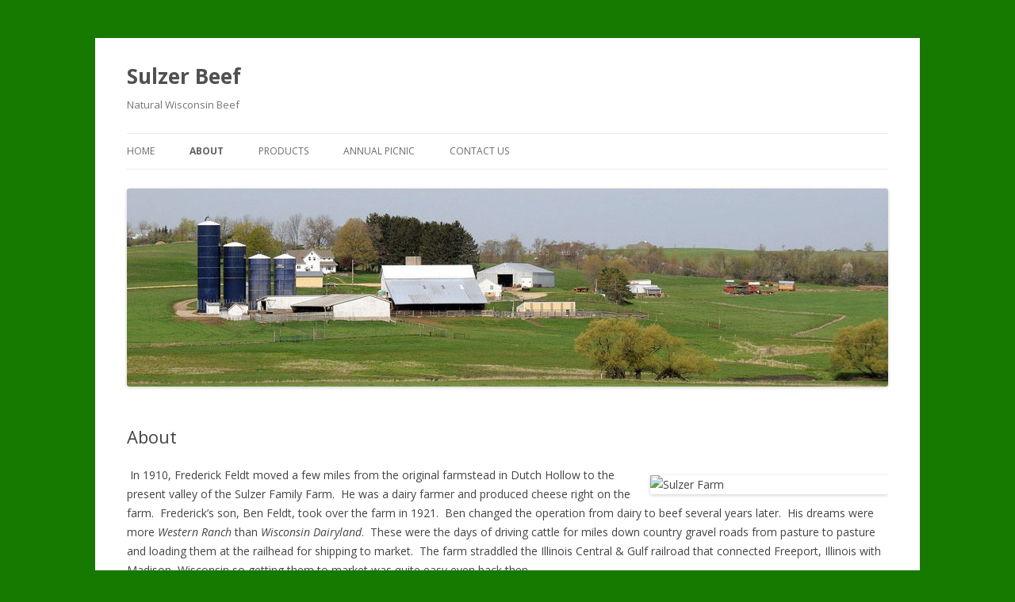

--- FILE ---
content_type: text/html; charset=UTF-8
request_url: http://sulzerbeef.com/about/
body_size: 4210
content:
<!DOCTYPE html>
<!--[if IE 7]>
<html class="ie ie7" lang="en-US">
<![endif]-->
<!--[if IE 8]>
<html class="ie ie8" lang="en-US">
<![endif]-->
<!--[if !(IE 7) & !(IE 8)]><!-->
<html lang="en-US">
<!--<![endif]-->
<head>
<meta charset="UTF-8" />
<meta name="viewport" content="width=device-width" />
<title>About | Sulzer Beef</title>
<link rel="profile" href="http://gmpg.org/xfn/11" />
<link rel="pingback" href="http://sulzerbeef.com/xmlrpc.php" />
<!--[if lt IE 9]>
<script src="http://sulzerbeef.com/wp-content/themes/twentytwelve/js/html5.js" type="text/javascript"></script>
<![endif]-->
<link rel='dns-prefetch' href='//fonts.googleapis.com' />
<link rel='dns-prefetch' href='//s.w.org' />
<link href='https://fonts.gstatic.com' crossorigin rel='preconnect' />
<link rel="alternate" type="application/rss+xml" title="Sulzer Beef &raquo; Feed" href="http://sulzerbeef.com/feed/" />
<link rel="alternate" type="application/rss+xml" title="Sulzer Beef &raquo; Comments Feed" href="http://sulzerbeef.com/comments/feed/" />
		<script type="text/javascript">
			window._wpemojiSettings = {"baseUrl":"https:\/\/s.w.org\/images\/core\/emoji\/11\/72x72\/","ext":".png","svgUrl":"https:\/\/s.w.org\/images\/core\/emoji\/11\/svg\/","svgExt":".svg","source":{"concatemoji":"http:\/\/sulzerbeef.com\/wp-includes\/js\/wp-emoji-release.min.js?ver=4.9.26"}};
			!function(e,a,t){var n,r,o,i=a.createElement("canvas"),p=i.getContext&&i.getContext("2d");function s(e,t){var a=String.fromCharCode;p.clearRect(0,0,i.width,i.height),p.fillText(a.apply(this,e),0,0);e=i.toDataURL();return p.clearRect(0,0,i.width,i.height),p.fillText(a.apply(this,t),0,0),e===i.toDataURL()}function c(e){var t=a.createElement("script");t.src=e,t.defer=t.type="text/javascript",a.getElementsByTagName("head")[0].appendChild(t)}for(o=Array("flag","emoji"),t.supports={everything:!0,everythingExceptFlag:!0},r=0;r<o.length;r++)t.supports[o[r]]=function(e){if(!p||!p.fillText)return!1;switch(p.textBaseline="top",p.font="600 32px Arial",e){case"flag":return s([55356,56826,55356,56819],[55356,56826,8203,55356,56819])?!1:!s([55356,57332,56128,56423,56128,56418,56128,56421,56128,56430,56128,56423,56128,56447],[55356,57332,8203,56128,56423,8203,56128,56418,8203,56128,56421,8203,56128,56430,8203,56128,56423,8203,56128,56447]);case"emoji":return!s([55358,56760,9792,65039],[55358,56760,8203,9792,65039])}return!1}(o[r]),t.supports.everything=t.supports.everything&&t.supports[o[r]],"flag"!==o[r]&&(t.supports.everythingExceptFlag=t.supports.everythingExceptFlag&&t.supports[o[r]]);t.supports.everythingExceptFlag=t.supports.everythingExceptFlag&&!t.supports.flag,t.DOMReady=!1,t.readyCallback=function(){t.DOMReady=!0},t.supports.everything||(n=function(){t.readyCallback()},a.addEventListener?(a.addEventListener("DOMContentLoaded",n,!1),e.addEventListener("load",n,!1)):(e.attachEvent("onload",n),a.attachEvent("onreadystatechange",function(){"complete"===a.readyState&&t.readyCallback()})),(n=t.source||{}).concatemoji?c(n.concatemoji):n.wpemoji&&n.twemoji&&(c(n.twemoji),c(n.wpemoji)))}(window,document,window._wpemojiSettings);
		</script>
		<style type="text/css">
img.wp-smiley,
img.emoji {
	display: inline !important;
	border: none !important;
	box-shadow: none !important;
	height: 1em !important;
	width: 1em !important;
	margin: 0 .07em !important;
	vertical-align: -0.1em !important;
	background: none !important;
	padding: 0 !important;
}
</style>
<link rel='stylesheet' id='twentytwelve-fonts-css'  href='https://fonts.googleapis.com/css?family=Open+Sans:400italic,700italic,400,700&#038;subset=latin,latin-ext' type='text/css' media='all' />
<link rel='stylesheet' id='twentytwelve-style-css'  href='http://sulzerbeef.com/wp-content/themes/twentytwelve/style.css?ver=4.9.26' type='text/css' media='all' />
<!--[if lt IE 9]>
<link rel='stylesheet' id='twentytwelve-ie-css'  href='http://sulzerbeef.com/wp-content/themes/twentytwelve/css/ie.css?ver=20121010' type='text/css' media='all' />
<![endif]-->
<script type='text/javascript' src='http://sulzerbeef.com/wp-includes/js/jquery/jquery.js?ver=1.12.4'></script>
<script type='text/javascript' src='http://sulzerbeef.com/wp-includes/js/jquery/jquery-migrate.min.js?ver=1.4.1'></script>
<link rel='https://api.w.org/' href='http://sulzerbeef.com/wp-json/' />
<link rel="EditURI" type="application/rsd+xml" title="RSD" href="http://sulzerbeef.com/xmlrpc.php?rsd" />
<link rel="wlwmanifest" type="application/wlwmanifest+xml" href="http://sulzerbeef.com/wp-includes/wlwmanifest.xml" /> 
<meta name="generator" content="WordPress 4.9.26" />
<link rel="canonical" href="http://sulzerbeef.com/about/" />
<link rel='shortlink' href='http://sulzerbeef.com/?p=8' />
<link rel="alternate" type="application/json+oembed" href="http://sulzerbeef.com/wp-json/oembed/1.0/embed?url=http%3A%2F%2Fsulzerbeef.com%2Fabout%2F" />
<link rel="alternate" type="text/xml+oembed" href="http://sulzerbeef.com/wp-json/oembed/1.0/embed?url=http%3A%2F%2Fsulzerbeef.com%2Fabout%2F&#038;format=xml" />
<style type="text/css" id="custom-background-css">
body.custom-background { background-color: #167a00; }
</style>
</head>

<body class="page-template page-template-page-templates page-template-front-page page-template-page-templatesfront-page-php page page-id-8 custom-background full-width template-front-page custom-font-enabled single-author">
<div id="page" class="hfeed site">
	<header id="masthead" class="site-header" role="banner">
		<hgroup>
			<h1 class="site-title"><a href="http://sulzerbeef.com/" title="Sulzer Beef" rel="home">Sulzer Beef</a></h1>
			<h2 class="site-description">Natural Wisconsin Beef</h2>
		</hgroup>

		<nav id="site-navigation" class="main-navigation" role="navigation">
			<button class="menu-toggle">Menu</button>
			<a class="assistive-text" href="#content" title="Skip to content">Skip to content</a>
			<div class="menu-main-menu-container"><ul id="menu-main-menu" class="nav-menu"><li id="menu-item-314" class="menu-item menu-item-type-post_type menu-item-object-page menu-item-home menu-item-314"><a href="http://sulzerbeef.com/">Home</a></li>
<li id="menu-item-206" class="menu-item menu-item-type-post_type menu-item-object-page current-menu-item page_item page-item-8 current_page_item menu-item-206"><a href="http://sulzerbeef.com/about/">About</a></li>
<li id="menu-item-209" class="menu-item menu-item-type-post_type menu-item-object-page menu-item-has-children menu-item-209"><a href="http://sulzerbeef.com/products/">Products</a>
<ul class="sub-menu">
	<li id="menu-item-210" class="menu-item menu-item-type-post_type menu-item-object-page menu-item-210"><a href="http://sulzerbeef.com/products/our-beef/">Our Beef</a></li>
	<li id="menu-item-211" class="menu-item menu-item-type-post_type menu-item-object-page menu-item-211"><a href="http://sulzerbeef.com/products/poultry-eggs/">Poultry &#038; Eggs</a></li>
</ul>
</li>
<li id="menu-item-207" class="menu-item menu-item-type-post_type menu-item-object-page menu-item-207"><a href="http://sulzerbeef.com/annual-picnic/">Annual Picnic</a></li>
<li id="menu-item-208" class="menu-item menu-item-type-post_type menu-item-object-page menu-item-208"><a href="http://sulzerbeef.com/contact-us/">Contact Us</a></li>
</ul></div>		</nav><!-- #site-navigation -->

				<a href="http://sulzerbeef.com/"><img src="http://sulzerbeef.com/wp-content/uploads/2014/02/cropped-SulzerFarmHeader.jpg" class="header-image" width="960" height="250" alt="Sulzer Beef" /></a>
			</header><!-- #masthead -->

	<div id="main" class="wrapper">

	<div id="primary" class="site-content">
		<div id="content" role="main">

							
				
	<article id="post-8" class="post-8 page type-page status-publish hentry">
		<header class="entry-header">
						<h1 class="entry-title">About</h1>
		</header>

		<div class="entry-content">
			<p align="left"> <img class="alignright  wp-image-31" title="Sulzer Farm" alt="Sulzer Farm" src="http://sulzerbeef.com.previewdns.com/wp-content/uploads/2014/01/sulzerfarm.jpg" width="300" height="199" />In 1910, Frederick Feldt moved a few miles from the original farmstead in Dutch Hollow to the present valley of the Sulzer Family Farm.  He was a dairy farmer and produced cheese right on the farm.  Frederick’s son, Ben Feldt, took over the farm in 1921.  Ben changed the operation from dairy to beef several years later.  His dreams were more <em>Western Ranch</em> than <em>Wisconsin Dairyland</em>.  These were the days of driving cattle for miles down country gravel roads from pasture to pasture and loading them at the railhead for shipping to market.  The farm straddled the Illinois Central &amp; Gulf railroad that connected Freeport, Illinois with Madison, Wisconsin so getting them to market was quite easy even back then.</p>
<p align="left"> Ben’s son Wally Feldt and son-in-law, Hans Sulzer farmed side-by-side for many years.  Ben would purchase feeder calves in South Dakota and points west and send them back home in a convoy of double-decked cattle trucks.  These feeder calves would be added to the hundreds of calves from their local cow/calf herds to form a huge feeder cattle operation.</p>
<p align="left"><img class="alignleft  wp-image-36" style="margin-top: 20px; margin-bottom: 20px;" title="Mike Sulzer with Number 1" alt="Mike Sulzer with Number 1" src="http://sulzerbeef.com.previewdns.com/wp-content/uploads/2014/01/mikesfavorite1.jpg" width="300" height="199" />Mike Sulzer is the 4<sup>th</sup> generation to farm this land on the rolling limestone hills of southern Wisconsin.  His cow/calf operation produces about 125 spring market cattle.  His herd is comprised of predominanty Angus with some Hereford, Charolais and Simmental crossbreeds.  The cows pasture from spring to late fall and calve in September.  In winter, the cows are fed alfalfa hay and silage while the calves nurse.  Weaned calves are continued on hay, silage, alfalfa haylage and are supplemented with up to 10% pure shelled non-GMO corn until they are ready for market.</p>
<p align="left">Mike is a director of the Green County Beef Producers and is active in locally promoting beef and supporting sustainable agriculture.  He practices rotational grazing, composting and natural soil conditioning.</p>
					</div><!-- .entry-content -->
		<footer class="entry-meta">
					</footer><!-- .entry-meta -->
	</article><!-- #post -->

			
		</div><!-- #content -->
	</div><!-- #primary -->

<div id="secondary" class="widget-area" role="complementary">
		<div class="first front-widgets">
		<aside id="text-2" class="widget widget_text">			<div class="textwidget"><p>© 2018 Copyright <a href="http://sulzerbeef.com/">Sulzer Beef</a>. All rights reserved. <p>Site by <u><a href="https://fusionflywebdesign.com/" target="_blank">FusionFly Web Design</a></u></div>
		</aside>	</div><!-- .first -->
	
	</div><!-- #secondary -->
	</div><!-- #main .wrapper -->
	<footer id="colophon" role="contentinfo">
		<div class="site-info">
									<a href="https://wordpress.org/" class="imprint" title="Semantic Personal Publishing Platform">
				Proudly powered by WordPress			</a>
		</div><!-- .site-info -->
	</footer><!-- #colophon -->
</div><!-- #page -->

<script type='text/javascript' src='http://sulzerbeef.com/wp-content/themes/twentytwelve/js/navigation.js?ver=20140711'></script>
<script type='text/javascript' src='http://sulzerbeef.com/wp-includes/js/wp-embed.min.js?ver=4.9.26'></script>
</body>
</html>
